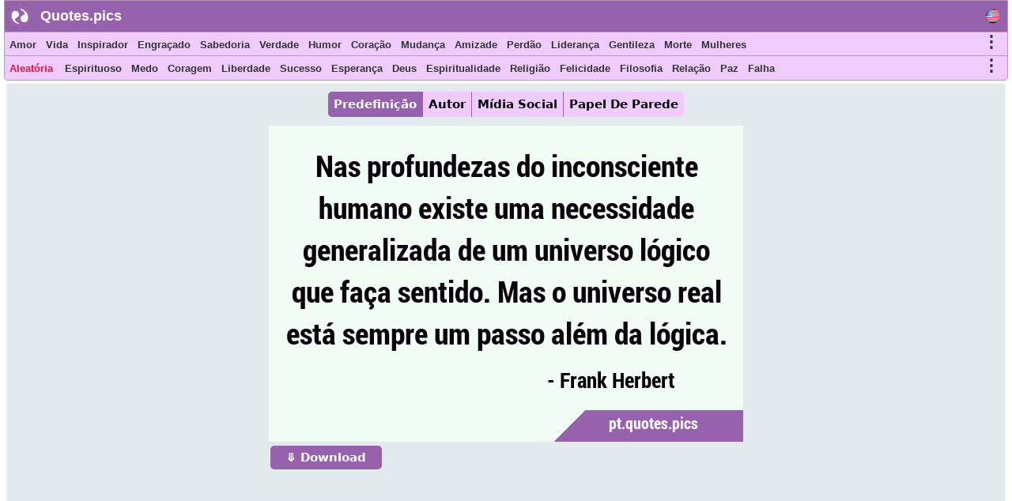

--- FILE ---
content_type: text/html; charset=UTF-8
request_url: https://pt.quotes.pics/frase/5278
body_size: 7527
content:
<!DOCTYPE html>
<html prefix="og: http://ogp.me/ns#" lang="pt">
<head>
<meta name="seznam-wmt" content="fusZjZ5MK1736c39ffONrpdeTfZhG7lh" />
<style>
body{margin:0px auto; padding:0px;font-size: 13px;font-family: Verdana;}
h1,h2{color:#fff;background: #9864ad;font-size:20px;font-family:Helvetica; display:inline-block; padding:7px; position: relative; margin: 0 0 0 5px;width:fit-content;}
h1:before,h2:before{content: ""; position: absolute; right: -20px; bottom: 0; width: 0; height: 0; border-left: 20px solid #9864ad; border-top: 19px solid transparent; border-bottom: 20px solid transparent;}
ol li{margin:3px;padding:3px;}
ol li a{color:crimson;font-size:17px;font-family:Helvetica, Verdana;}
.activetab{background:#9662ad !important;color:#fff !important}
#header{font-family: "Helvetica Neue",Helvetica,Arial,sans-serif; height:40px; min-width:300px; color: #fff; font-size:18px; font-weight: bold; background:#9662ad; position:fixed; top:0;margin:0 2px auto;z-index:1;border:1px solid #bb94bb;width:98%}
#header #logo{padding: 5px; width:120px; margin:4px 5px auto; float:left;}
#header #logo a{text-decoration:none; color:#fff}
#menu, #menu2{overflow:hidden;height:30px;border:1px solid #bb94bb; background:#f0cbff;z-index:1; position:fixed;margin:0px 2px auto;width:98%}
#menu{top:40px}
#menu2{border-radius: 0 0 5px 5px;top:70px}
#menu i, #menu2 i, #moremenu i, #extramenu i, #langmenu i{display:inline-block;color:darkseagreen;margin:0px 3px;font-size: 15px;}
#menu i a, #menu2 i a, #menu i b, #menu2 i b, #moremenu i a, #extramenu a,  #langmenu a{text-decoration:none;margin:6px 1px;font-size:13px;font-weight:bold;padding:2px 2px;display:inline-block;font-family: "Helvetica Neue",Helvetica,Arial,sans-serif;color:#333;font-style:normal; min-height: 20px;}
#menu i a:hover, #menu2 i a:hover, #menu i b:hover, #menu2 i b:hover{border-bottom:2px solid cadetblue;padding-bottom:1px;}
#more0, #more, #more2{display:inline-block;color:cornflowerblue;font-weight: bold;cursor: pointer;}
#more0 a,#more a,#more2 a{font-size:15px !important;}
#container{margin:0px 3px auto;}
#content{min-height:500px;top:100px;position:relative;}
#moremenu, #extramenu, #langmenu{border:2px solid #ccc;margin:2px;padding:3px;max-width:320px;}
#moremenu i, #extramenu i, #langmenu i{width:145px;display:inline-block;font-style: normal; color: cadetblue;list-style-type: square;}
#quote{margin:5px;padding:5px;border:1px solid #f2f2f2;background-color:#fdfdfd;border-radius:3px;display:block;}
#cats_list{margin:0 10px 0 10px;padding:10px;border-radius:3px;border:1px solid #e2eaed;background:#f8fafd; height:200px; overflow:hidden;}
#cats_list li{display: inline-block;width:200px; margin:5px;font-size:15px;padding: 3px;}
#cats_list li a{color:#737505;}

.blink{animation:blinkingText 1.5s infinite;}
@keyframes blinkingText{ 79%{color:crimson;} 99%{color:Tomato;}}
.datr::before{ content: "⤷ ";}
.datr{color:#9e3522;font-size:18px; margin-left:50px;}
.four_plus{background:#EDF5EF !important; border-right:1px solid #3d9a7e !important; border-top:1px solid #3d9a7e !important; border-bottom:1px solid #3d9a7e !important; box-shadow: -1px 4px 2px 1px #aab9ae !important;}
.flg_de, .flg_es, .flg_fr, .flg_it, .flg_pt, .flg_www{background-image: url('/i/flags.png');background-repeat: no-repeat; width:18px;}
.flg_de{background-position:-20px -2px;}
.flg_es{background-position:-41px -2px;}
.flg_fr{background-position:-61px -2px;}
.flg_it{background-position:-82px -2px;}
.flg_pt{background-position:-103px -2px;}
.flg_www{background-position:1px -2px;}

.note{background:#F4FAF4;border:1px solid #ada;padding:10px;border-radius:3px}
.highlightedmenulink{background:darkseagreen;color:#fff;font-weight:bold;padding:0px 5px;margin-left:-5px}
#quotes_images .img{width:420px;background:#f4f7f8;min-height:300px;margin:7px;display:inline-block;vertical-align:top;box-shadow: 0px 2px 5px 2px #c3c7cc;}
#quotes_images .img img{width:420px;}
#quotes_images .img b{padding:15px; margin:0 2px; font-size:16px; font-family: system-ui;display:inline-block;border-bottom: 1px dotted #b2c1b6;background: #fff;}
#quotes_images .img b::before{content: "“";}
#quotes_images .img b::after{content: "”";}
#quote_author_vertical img{width:340px;}

#nav{height: 30px; display: inline-block; margin:5px 0 10px 0;}
#nav b{background: #f0cbff; color: #000; padding: 7px; margin: 0px 5px; display:table-cell; font-size: 15px; font-family: system-ui; cursor:pointer; border-right: 1px solid #9864ad;}
    
#quotes_images .img a b{color:#555}
#quotes_images .img p{margin:0 2px; padding: 0 0 6px 0; height:33px; display:block; font-size:20px; font-family: "Helvetica Neue",Helvetica,Arial,sans-serif; overflow:hidden; background:#f4f7f8; text-align:center; border-bottom: 1px dotted #b2c1b6;}
#quotes_images .img p a, .quote p a{color:#5c537d;background:white; border: 1px solid #d2dadd;padding:5px;margin:3px 1px;border-radius:3px;text-decoration:none; display:inline-block;font-size:15px;font-weight: bold;}
#quotes_images .img p a:hover, .quote p a:hover{color:cornflowerblue;}
#quotes_images .img u{font-weight:bolder; font-size:16px; height:35px; padding:3px 10px; display:inline-block; text-decoration:none;}
#quotes_images .img em, .quote em{margin:5px;display:block;max-height:25px;overflow:hidden;text-align: center;}
#quotes_images .img em a, .quote em a{color:#984d92;margin:3px;text-decoration:none;border-bottom:1px dotted;display:inline-block;font-size:15px;font-weight:bold;font-style:normal}
#quotes_images .img em a::before, .quote em a::before{content: "#";}
#quotes_images .img q{height:120px;display:block;color:#444;font-family:'Trebuchet MS', Consolas, verdana;overflow:hidden;margin:0 2px; padding:3px;font-size:14px}
#quotes_text .txt{min-height:50px;display:block;color:#000;font-family:'Trebuchet MS',Consolas, verdana; margin:10px; padding: 10px 15px;font-size:16px; background: #f4f7f8; border:1px solid #e4e7e8; border-left:6px solid #3d7e9a; border-radius:0 5px 5px 0;text-align: justify;height:auto;width:auto !important; box-shadow: -1px 4px 2px 1px #dce4ec;}
#quotes_text .txt::before{content: "“";} #quotes_text .txt::after{content: "”";}
#quotes_text .txt:nth-child(even) {border-left:6px solid #3d9a7e;}
.quote em{font-size:12px;font-style:normal;font-family:monospace}
//.stickymenu{position:fixed;top:3px; width:98%; border-top:1px solid #8a5198 !important; border-radius:5px 5px 0 0}
//.stickymenu2{position:fixed;top:34px; width:98%; border-bottom:1px solid #8a5198 !important;}

/*
.stickymenu i, .stickymenu2 i {color:#fff !important;}
.stickymenu a, .stickymenu2 a {color:#fff !important;}
*/

.stickymoremenu{position:fixed !important;top:33px !important;}
.what{background: url('/i/share-color.png') 31px 31px;}
.face{background: url('/i/share-color.png') 0 0;}
.twit{background: url('/i/share-color.png') 0 31px; }
.pint{background: url('/i/share-color.png') 31px 0; }
.text{float: right; min-width: 100px;margin: 5px 20px; font-size: 18px; text-decoration: underline; cursor:pointer}
.what,.face,.twit,.pint{width:30px;height:30px;display: inline-block;filter: grayscale(50%);cursor:pointer}

.btn{background:#9662ad;border:none;color:#fff;padding:6px 20px; margin:2px;cursor:pointer;font-size:15px;border-radius:5px;font-weight:bold;float:left; text-decoration:none}
.btn:hover{background:#9541e1;}
#footer{font-family:"system ui", "Helvetica Neue",Helvetica,Arial,sans-serif;height:180px;min-width:300px;color:#000; font-weight:bold;background:#f0cbff;border-radius:5px 5px 0 0; margin:100px 5px 0 5px;}
#footer ol{padding:0px}
#footer div{display:inline-block;width:150px;float:left;text-align: justify;margin:5px 10px}
#footer div li{list-style-type:none;padding:1px;margin:1px}
#footer a{color:#6f0000; padding:5px;font-size:13px; font-family:verdana;display:inline-block}
</style>
<script data-ad-client="ca-pub-1902062601425102" async src="https://pagead2.googlesyndication.com/pagead/js/adsbygoogle.js"></script>
<script type="text/javascript">
function Tog(id)
{
    var x=document.getElementById(id);
    if(x)
    {
        if(x.style.display=='none'){x.style.visibility='visible'; x.style.display='block';}
        else if(x.style.display=='block'){x.style.visibility='hidden';x.style.display='none';}
        else{x.style.visibility='visible'; x.style.display='block';}
    }//if(x)
}

function Expand(id)
{
    var x=document.getElementById(id);    
    if(x.style.height=='100%')
    {
        x.style.height='200px';
        $('html,body').animate({scrollTop: $("#cats_list").offset().top},'slow');
    }
    else x.style.height='100%';
}

</script>
<link rel="icon" type="image/png" href="https://www.quotes.pics/favicon.png" sizes="64x64" />
<meta name="viewport" content="width=device-width, initial-scale=1">
<meta http-equiv="content-type" content="text/html;charset=utf-8">
<meta name="description" content="Nas profundezas do inconsciente humano existe uma necessidade generalizada de um universo lógico que faça sentido. Mas o universo real está sempre um  : Quotes.pics">
<meta property="fb:pages" content="101890698575193" />

<link rel="canonical" href="https://pt.quotes.pics/frase/5278" /><meta name="twitter:card" content="summary_large_image" />
<meta name="twitter:site" content="@wwwquotespics" />
<meta name="twitter:creator" content="@wwwquotespics" />
<meta name="twitter:title" content="Nas profundezas do inconsciente humano existe uma necessidad" />
<meta name="twitter:description" content="Nas profundezas do inconsciente humano existe uma necessidade generalizada de um universo lógico que faça sentido. Mas o universo real está sempre um  : Quotes.pics" />
<meta name="twitter:url" content="https://pt.quotes.pics/frase/5278">
<meta name="twitter:image" content="https://pt.quotes.pics/twitter-5278-pt.jpg" />
<meta name="twitter:image:alt" content="Nas profundezas do inconsciente humano existe uma necessidad" />
<meta name="twitter:domain" content="quotes.pics" />

<meta property="og:url" content="https://pt.quotes.pics/frase/5278" />
<meta property="og:title" content="Nas profundezas do inconsciente humano existe uma necessidad" />
<meta property="og:description" content="Nas profundezas do inconsciente humano existe uma necessidade generalizada de um universo lógico que faça sentido. Mas o universo real está sempre um  : Quotes.pics" />
<meta property="og:image" content="https://pt.quotes.pics/i/frases-imagens/5/278-frank-herbert-conhecimento-consciencia-universo-pt.png" /><title>Nas profundezas do inconsciente humano existe uma necessidade generalizada de um universo lógico que faça sentido. Mas o universo real está sempre um </title>
</head>
<body >
<div id=container>
    <div id=header>
        <img src="https://www.quotes.pics/favicon.png" style="float: left;margin: 3px 0 0 3px;" width='32' height='32' alt='Quotes.pics'>
        <div id='logo'><a href='/'>Quotes.pics</a></div>
        <i id='more0' onclick="Tog('langmenu')" style='float:right;font-size:21px;font-style:normal;color:#333;margin-right:10px;margin-top:10px;' class='flg_www'>&nbsp;</i>
    </div>
<div id=menu>
<i id='more' onclick="Tog('moremenu')" style='float:right;font-size:21px;font-style:normal;color:#333;margin-right:10px;'>&#8942;</i>
<i><a href='/amor/frases'>Amor</a></i><i><a href='/vida/frases'>Vida</a></i><i><a href='/inspirador/frases'>Inspirador</a></i><i><a href='/engraçado/frases'>Engraçado</a></i><i><a href='/sabedoria/frases'>Sabedoria</a></i><i><a href='/verdade/frases'>Verdade</a></i><i><a href='/humor/frases'>Humor</a></i><i><a href='/coracao/frases'>Coração</a></i><i><a href='/mudança/frases'>Mudança</a></i><i><a href='/amizade/frases'>Amizade</a></i><i><a href='/perdao/frases'>Perdão</a></i><i><a href='/liderança/frases'>Liderança</a></i><i><a href='/gentileza/frases'>Gentileza</a></i><i><a href='/morte/frases'>Morte</a></i><i><a href='/mulheres/frases'>Mulheres</a></i></div>

<div id=menu2>
<i id='more2' onclick="Tog('extramenu')" style='float:right;font-size:21px;font-style:normal;color:#333;margin-right:10px;'>&#8942;</i>
<i>
    <a href='/random' class='blink' style='color:crimson'>
        Aleatória    </a>
</i>

<i><a href='/espirituoso/frases'>Espirituoso</a></i><i><a href='/medo/frases'>Medo</a></i><i><a href='/coragem/frases'>Coragem</a></i><i><a href='/liberdade/frases'>Liberdade</a></i><i><a href='/sucesso/frases'>Sucesso</a></i><i><a href='/esperanca/frases'>Esperança</a></i><i><a href='/deus/frases'>Deus</a></i><i><a href='/espiritualidade/frases'>Espiritualidade</a></i><i><a href='/religião/frases'>Religião</a></i><i><a href='/felicidade/frases'>Felicidade</a></i><i><a href='/filosofia/frases'>Filosofia</a></i><i><a href='/relação/frases'>Relação</a></i><i><a href='/paz/frases'>Paz</a></i><i><a href='/falha/frases'>Falha</a></i></div>
 

<div id='moremenu' style='display:none;z-index:999;right:10px;position:fixed;top:98px;background:#fff;'>
<i><a href='/humor/frases'>Humor</a></i><i><a href='/coracao/frases'>Coração</a></i><i><a href='/mudança/frases'>Mudança</a></i><i><a href='/amizade/frases'>Amizade</a></i><i><a href='/perdao/frases'>Perdão</a></i><i><a href='/liderança/frases'>Liderança</a></i><i><a href='/gentileza/frases'>Gentileza</a></i><i><a href='/morte/frases'>Morte</a></i><i><a href='/mulheres/frases'>Mulheres</a></i><i><a href='/conselho/frases'>Conselho</a></i><i><a href='/arte/frases'>Arte</a></i><i><a href='/beleza/frases'>Beleza</a></i><i><a href='/crenca/frases'>Crença</a></i><i><a href='/escolha/frases'>Escolha</a></i><i><a href='/desejo/frases'>Desejo</a></i><i><a href='/sonhos/frases'>Sonhos</a></i><i><a href='/educação/frases'>Educação</a></i><i><a href='/experiência/frases'>Experiência</a></i><i><a href='/fe/frases'>Fé</a></i><i><a href='/familia/frases'>Família</a></i><i><a href='/sentimento/frases'>Sentimento</a></i><i><a href='/historia/frases'>História</a></i><i><a href='/conhecimento/frases'>Conhecimento</a></i><i><a href='/matrimonio/frases'>Matrimônio</a></i></div>


<div id='extramenu' style='display:none;z-index:999;right:10px;position:fixed;top:98px;background:#fff;'>
<i><a href='/deus/frases'>Deus</a></i><i><a href='/espiritualidade/frases'>Espiritualidade</a></i><i><a href='/religião/frases'>Religião</a></i><i><a href='/felicidade/frases'>Felicidade</a></i><i><a href='/filosofia/frases'>Filosofia</a></i><i><a href='/relação/frases'>Relação</a></i><i><a href='/paz/frases'>Paz</a></i><i><a href='/falha/frases'>Falha</a></i><i><a href='/mente/frases'>Mente</a></i><i><a href='/natureza/frases'>Natureza</a></i><i><a href='/otimismo/frases'>Otimismo</a></i><i><a href='/dor/frases'>Dor</a></i><i><a href='/paciencia/frases'>Paciência</a></i><i><a href='/perspectiva/frases'>Perspectiva</a></i><i><a href='/realidade/frases'>Realidade</a></i><i><a href='/romantico/frases'>Romântico</a></i><i><a href='/curtas/frases'>Curtas</a></i><i><a href='/alma/frases'>Alma</a></i><i><a href='/forca/frases'>Força</a></i><i><a href='/sofrimento/frases'>Sofrimento</a></i><i><a href='/pensamento/frases'>Pensamento</a></i><i><a href='/guerra/frases'>Guerra</a></i></div>


<div id='langmenu' style='display:none;z-index:999;right:10px;position:fixed;top:98px;background:#fff;'>
<a href='//www.quotes.pics/quote/5278' class='flg_www'></a><a href='//de.quotes.pics/zitat/5278' class='flg_de'></a><a href='//es.quotes.pics/frase/5278' class='flg_es'></a><a href='//fr.quotes.pics/citation/5278' class='flg_fr'></a><a href='//it.quotes.pics/frase/5278' class='flg_it'></a><a href='//pt.quotes.pics/frase/5278' class='flg_pt'></a></div>



<div id='content'>
<div id='quote' class='quote' style='text-align:center; background:#e2eaed; color:#555; font-family:system-ui'>
<div id='nav'>
    <b onclick=picTabs(event,'quote_default') class='tablink activetab' style='border-radius:5px 0 0 5px'>Predefinição</b>
    <b onclick=picTabs(event,'quote_author') class='tablink'>Autor</b>
    <b onclick="picTabs(event,'quote_social_media'); widthAdjust();" class='tablink'>Mídia Social</b>
    <b onclick="picTabs(event,'quote_wallpaper'); widthAdjust();" class='tablink' style='border-radius:0 5px 5px 0;border-right:0 !important'>Papel De Parede</b>
</div><br><div class='quote_tab' id='quote_default'>
    <div style='display:inline-block'>
    <img src='/i/frases-imagens/5/278-frank-herbert-conhecimento-consciencia-universo-pt.png' alt='Nas profundezas do inconsciente humano existe uma necessidade generalizada de um universo lógico …'>
    <br>
    <a class=btn href='/i/frases-imagens/5/278-frank-herbert-conhecimento-consciencia-universo-pt.png' download='quote-5278-h'>&#10507; Download</a>
    </div>
    </div><div class='quote_tab' id='quote_author' style='display:none'>
    <h3>Horizontal</h3>
    <div style='display:inline-block'>
    <img src='/i/frases-imagens/5/278-frank-herbert-conhecimento-consciencia-universo-ah-pt.jpg' alt='Nas profundezas do inconsciente humano existe uma necessidade generalizada de um universo lógico …'>
    <br>
    <a class=btn href='/i/frases-imagens/5/278-frank-herbert-conhecimento-consciencia-universo-ah-pt.jpg' download='quote-5278-ah'>&#10507; Download</a>
    </div>
    <h3>Vertical</h3>
    <div style='display:inline-block'>
    <img src='/i/frases-imagens/5/278-frank-herbert-conhecimento-consciencia-universo-av-pt.jpg' alt='Nas profundezas do inconsciente humano existe uma necessidade generalizada de um universo lógico …'>
    <br>
    <a class=btn href='/i/frases-imagens/5/278-frank-herbert-conhecimento-consciencia-universo-av-pt.jpg' download='quote-5278-av'>&#10507; Download</a>
    </div>
    </div><div class='quote_tab' id='quote_social_media' style='display:none'>
    <h3>Twitter/ Facebook (3:2)</h3>
    <div style='display:inline-block'>
    <img class=lazy src='/i/ph.png' data-src='/twitter-5278.jpg' data-srcset='/twitter-5278.jpg'  alt='Nas profundezas do inconsciente humano existe uma necessidade generalizada de um universo lógico …'>
    <br>
    <a class=btn href='/twitter-5278.jpg' download='quote-5278-ah'>&#10507; Download</a>
    </div>
    <h3>Instagram (1:1)</h3>
    <div style='display:inline-block'>
    <img class=lazy src='/i/ph.png' data-src='/instagram-5278.jpg' data-srcset='/instagram-5278.jpg'  alt='Nas profundezas do inconsciente humano existe uma necessidade generalizada de um universo lógico …'>
    <br>
    <a class=btn href='/instagram-5278.jpg' download='quote-5278-ah'>&#10507; Download</a>
    </div>
    <h3>Pinterest (2:3)</h3>
    <div style='display:inline-block'>
    <img class=lazy src='/i/ph.png' data-src='/pinterest-5278.jpg' data-srcset='/pinterest-5278.jpg'  alt='Nas profundezas do inconsciente humano existe uma necessidade generalizada de um universo lógico …'>
    <br>
    <a class=btn href='/pinterest-5278.jpg' download='quote-5278-ah'>&#10507; Download</a>
    </div>
    </div><div class='quote_tab' id='quote_wallpaper' style='display:none'>
    <div style='display:inline-block'>
    <img class='lazy' src='/i/ph.png' data-src='/wallpaper-5278-pt.jpg' data-srcset='/wallpaper-5278-pt.jpg' alt='Nas profundezas do inconsciente humano existe uma necessidade generalizada de um universo lógico …'>
    <br>
    <a class=btn href='/wallpaper-5278-pt.jpg' download='quote-5278-wallpaper'>&#10507; Download</a>
    </div>
    </div><br>
<style>
#quote h1:before{content:none}
</style>
<h1 style='color:#777;font-size: 20px; min-height: 25px; display: block; width: 90%; background: #fff; padding: 10px; margin: 10px auto !important; box-shadow: 0px 2px 5px 2px #c3c7cc;'>“ Nas profundezas do inconsciente humano existe uma necessidade generalizada de um universo lógico que faça sentido. Mas o universo real está sempre um passo além da lógica. ”</h1><div style='width:90%;margin:10px auto; '>
<a href='/frase/5277' style='float:left;display:inline-block' class=btn>Anterior</a>
<a href='/frase/5280' style='float:right;display:inline-block' class=btn>Próximo</a>
 <a href='/autor/frank-herbert/frases' style='float:none;display:inline-block;margin: 0 0 5px 0;' class=btn>Frank Herbert</a>
</div>
<br><p>Categorias: <a href='/realidade/frases'>Realidade</a> <a href='/conhecimento-consciencia/frases'>Conhecimento/ consciência</a> <a href='/universo/frases'>Universo</a> </p></div><br><h2>Frases semelhantes</h2><br><br><div id='quotes_images'><div class='img'><a href="/frase/5278">
    <img class=lazy src="/i/ph.png" data-src="/i/frases-imagens/5/278-frank-herbert-conhecimento-consciencia-universo-pt.png" data-srcset="/i/frases-imagens/5/278-frank-herbert-conhecimento-consciencia-universo-pt.png"
    alt="Nas profundezas do inconsciente humano existe uma necessidade generalizada de um universo lógico …">
    </a><b id='5278'>Nas profundezas do inconsciente humano existe uma necessidade generalizada de um universo lógico que faça sentido. Mas o universo real está sempre um passo além da lógica.</b><p><a href='/realidade/frases'>Realidade</a> <a href='/logica/frases'>Lógica</a> <a href='/conhecimento-consciencia/frases'>Conhecimento/ consciência</a> <a href='/universo/frases'>Universo</a> </p><u><i class='what'></i> <i class='pint'></i> <i class='face'></i> <i class='twit'></i></u></div><div class='img'><a href="/frase/123">
    <img class=lazy src="/i/ph.png" data-src="/i/frases-imagens/123-paramahansa-yogananda-conhecimento-consciencia-deus-pt.jpg" data-srcset="/i/frases-imagens/123-paramahansa-yogananda-conhecimento-consciencia-deus-pt.jpg"
    alt="Deus é consciência. Não há essencialmente nada no universo, exceto mente ou …">
    </a><b id='123'>Deus é consciência. Não há essencialmente nada no universo, exceto mente ou consciência.</b><p><a href='/deus/frases'>Deus</a> <a href='/curtas/frases'>Curtas</a> <a href='/mente/frases'>Mente</a> <a href='/conhecimento-consciencia/frases'>Conhecimento/ consciência</a> </p><u><i class='what'></i> <i class='pint'></i> <i class='face'></i> <i class='twit'></i></u></div><div class='img'><a href="/frase/1295">
    <img class=lazy src="/i/ph.png" data-src="/i/frases-imagens/1/295-albert-einstein-engraçado-natureza-humana-pt.jpg" data-srcset="/i/frases-imagens/1/295-albert-einstein-engraçado-natureza-humana-pt.jpg"
    alt="Duas coisas são infinitas: o universo e a estupidez humana; e não tenho certeza sobre o …">
    </a><b id='1295'>Duas coisas são infinitas: o universo e a estupidez humana; e não tenho certeza sobre o universo.</b><p><a href='/engraçado/frases'>Engraçado</a> <a href='/curtas/frases'>Curtas</a> <a href='/espirituoso/frases'>Espirituoso</a> <a href='/estupidez/frases'>Estupidez</a> </p><u><i class='what'></i> <i class='pint'></i> <i class='face'></i> <i class='twit'></i></u></div><div class='img'><a href="/frase/2828">
    <img class=lazy src="/i/ph.png" data-src="/i/frases-imagens/2/828-bill-watterson-engraçado-sarcasmo-pt.jpg" data-srcset="/i/frases-imagens/2/828-bill-watterson-engraçado-sarcasmo-pt.jpg"
    alt="O sinal mais seguro de que existe vida inteligente em outras partes do universo é que ela nunca …">
    </a><b id='2828'>O sinal mais seguro de que existe vida inteligente em outras partes do universo é que ela nunca tentou entrar em contato conosco.</b><p><a href='/engraçado/frases'>Engraçado</a> <a href='/hilario/frases'>Hilário</a> <a href='/sarcasmo/frases'>Sarcasmo</a> <a href='/inteligência/frases'>Inteligência</a> </p><u><i class='what'></i> <i class='pint'></i> <i class='face'></i> <i class='twit'></i></u></div><div class='img'><a href="/frase/7351">
    <img class=lazy src="/i/ph.png" data-src="/i/frases-imagens/7/351-alan-watts-universo-nao-dualidade-pt.png" data-srcset="/i/frases-imagens/7/351-alan-watts-universo-nao-dualidade-pt.png"
    alt="Você é uma função do que todo o universo está fazendo, da mesma forma que uma onda é uma função do …">
    </a><b id='7351'>Você é uma função do que todo o universo está fazendo, da mesma forma que uma onda é uma função do que todo o oceano está fazendo.</b><p><a href='/conhecimento-consciencia/frases'>Conhecimento/ consciência</a> <a href='/universo/frases'>Universo</a> <a href='/nao-dualidade/frases'>Não dualidade</a> <a href='/oceano/frases'>Oceano</a> </p><u><i class='what'></i> <i class='pint'></i> <i class='face'></i> <i class='twit'></i></u></div><div class='img'><a href="/frase/1950">
    <img class=lazy src="/i/ph.png" data-src="/i/frases-imagens/1/950-friedrich-nietzsche-historia-realidade-pt.jpg" data-srcset="/i/frases-imagens/1/950-friedrich-nietzsche-historia-realidade-pt.jpg"
    alt="Todas as coisas estão sujeitas a interpretação. Qualquer interpretação que prevalecer em um …">
    </a><b id='1950'>Todas as coisas estão sujeitas a interpretação. Qualquer interpretação que prevalecer em um determinado momento é uma função do poder e não da verdade.</b><p><a href='/historia/frases'>História</a> <a href='/verdade/frases'>Verdade</a> <a href='/realidade/frases'>Realidade</a> <a href='/poder/frases'>Poder</a> </p><u><i class='what'></i> <i class='pint'></i> <i class='face'></i> <i class='twit'></i></u></div></div><script>

//Tabs
function picTabs(evt, tabName) {
  var i, x, tablinks;
  x = document.getElementsByClassName("quote_tab");
  for (i = 0; i < x.length; i++) {
    x[i].style.display = "none";
  }
  tablinks = document.getElementsByClassName("tablink");
  for (i = 0; i < x.length; i++) {
    tablinks[i].className = tablinks[i].className.replace(" activetab", "");
  }
  document.getElementById(tabName).style.display = "block";
  evt.currentTarget.className += " activetab";
}


//Lazy load
document.addEventListener("DOMContentLoaded", function() {
  var lazyImages = [].slice.call(document.querySelectorAll("img.lazy"));;

  if ("IntersectionObserver" in window && "IntersectionObserverEntry" in window && "intersectionRatio" in window.IntersectionObserverEntry.prototype) {
    let lazyImageObserver = new IntersectionObserver(function(entries, observer) {
      entries.forEach(function(entry) {
        if (entry.isIntersecting) {
          let lazyImage = entry.target;
          lazyImage.src = lazyImage.dataset.src;
          lazyImage.srcset = lazyImage.dataset.srcset;
          lazyImage.classList.remove("lazy");
          lazyImageObserver.unobserve(lazyImage);
        }
      });
    });

    lazyImages.forEach(function(lazyImage) {
      lazyImageObserver.observe(lazyImage);
    });
  }
});</script></div></div> 
<div id='footer'>
    <div id='about'>
        <ol>
            <li><b>About</b></li>
            <li><a href='https://www.quotes.pics/p/contact.php'>Contact</a></li>
            <li><a href='https://www.quotes.pics/p/privacy-policy.php'>Privacy Policy</a></li>
        </ol>
    </div>
    <div id='Social'>
        <ol>
            <li><a href='https://twitter.com/wwwquotespics'>Twitter</a></li>
            <li><a href='https://www.facebook.com/www.quotes.pics'>Facebook</a></li>
            <li><a href='https://www.instagram.com/wwwquotespics/'>Instagram</a></li>
            <li><a href='https://www.pinterest.com/quotes_pics/'>Pinterest</a></li>
            <li><a href='http://www-quotes-pics.tumblr.com/'>Tumblr</a></li>
        </ol>
    </div>
</div>
<script>
/*
//window.onscroll=function(){stickbar()};
var navbar=document.getElementById("menu"); var stickymenu=navbar.offsetTop;
var navbar2=document.getElementById("menu2");
var navbarmenu=document.getElementById("moremenu"); var stickymoremenu=navbarmenu.offsetTop;
function stickbar()
{
// STICKY MENUS
if(window.pageYOffset>=stickymenu)
{
navbar.classList.add("stickymenu"); navbar2.classList.add("stickymenu2"); navbarmenu.classList.add("stickymoremenu");
}
else{navbar.classList.remove("stickymenu"); navbar2.classList.remove("stickymenu2"); navbarmenu.classList.remove("stickymoremenu");}}
*/
</script>
<script src='https://ajax.googleapis.com/ajax/libs/jquery/3.5.1/jquery.min.js'></script>
<script>
$(document).ready(function(){
    //Resize
    widthAdjust();

    $(".img u i").click(function()
    {
        this_class=$(this).attr('class');

        this_id=$(this).parent().siblings('b').attr('id');
        this_url="https://pt.quotes.pics/frase/"+this_id;
        this_image="https://pt.quotes.pics"+$(this).parent().siblings('a').children('img').attr('data-src');
        this_title=$(this).parent().siblings('b').html().substring(0,200);

        if(this_class=='face'){window.open(encodeURI("https://www.facebook.com/sharer/sharer.php?u="+this_url));}
        if(this_class=='pint'){window.open("http://pinterest.com/pin/create/button/?url="+encodeURI(this_url)+"&media="+encodeURI(this_image)+"&description="+encodeURI(this_title));}
        if(this_class=='twit'){window.open(encodeURI("https://twitter.com/intent/tweet?url="+this_url)+"&text="+encodeURI(this_title)+"&via=wwwquotespics");}
        if(this_class=='what'){window.open("https://wa.me/?text="+encodeURI(this_title)+" "+encodeURI(this_url));}
    });
});
5

//Adjust width
function widthAdjust()
{
    var windowWidth=$(window).width();    
    $("#menu, #menu2, #header").width(windowWidth-12);

    windowWidth=windowWidth-30;
    if(windowWidth<=425)
    {
        $("#quote img").width(windowWidth);
        $("#quotes_images .img img, #quotes_images .img").width(windowWidth);
        $("#quote_author img").width(325);
    }
    else if(windowWidth<500)
    {
        $("#quotes_images .img img, #quotes_images .img").width();
        $("#quote_author img").width(360);
        $("#quote_wallpaper img, #quote_social_media img").width(windowWidth);
    }  
    else if(windowWidth<750)
    {
        $("#quotes_images .img img, #quotes_images .img").width(500);
        $("#quote_author img").width(360);
        $("#quote_wallpaper img, #quote_social_media img").width(windowWidth);
    }
    else if(windowWidth>=750 && windowWidth<1000)
    {
        windowWidth=windowWidth-20;
        $("#quotes_images .img img, #quotes_images .img").width(windowWidth/2);
        $("#quote_wallpaper img, #quote_social_media img").width(windowWidth);
    }
    else if(windowWidth>=1000 && windowWidth<1250)
    {
        windowWidth=windowWidth-20;
        $("#quotes_images .img img, #quotes_images .img").width(windowWidth/3);
        $("#quote_wallpaper img, #quote_social_media img").width(windowWidth);
    }
    else if(windowWidth>=1250 && windowWidth<1800)
    {
        windowWidth=windowWidth-50;
        $("#quotes_images .img img, #quotes_images .img").width(windowWidth/4);
        $("#quote_wallpaper img, #quote_social_media img").width(windowWidth);
    }
    else if(windowWidth>=1800)
    {
        windowWidth=windowWidth-(windowWidth/400)*10;
        $("#quotes_images .img img, #quotes_images .img").width(400);
        $("#quote_wallpaper img, #quote_social_media img").width(windowWidth);
    }


}

$(window).resize(function(){widthAdjust();});

</script>
<script async src="https://www.googletagmanager.com/gtag/js?id=G-3BKMTGMB1N"></script>
<script>
  window.dataLayer = window.dataLayer || [];
  function gtag(){dataLayer.push(arguments);}
  gtag('js', new Date());
  gtag('config', 'G-3BKMTGMB1N');
</script>

<script src="https://cdn.onesignal.com/sdks/OneSignalSDK.js" async=""></script>
<script>
  window.OneSignal = window.OneSignal || [];
  OneSignal.push(function() {
    OneSignal.init({
      appId: "00b9c98e-deb5-4452-b22e-08682021bf03",
    });
  });
</script>
<img src = "https://toplist.cz/count.asp?id=1810628&njs=1" width = "1" />

</body>
</html>

--- FILE ---
content_type: text/html; charset=utf-8
request_url: https://www.google.com/recaptcha/api2/aframe
body_size: 268
content:
<!DOCTYPE HTML><html><head><meta http-equiv="content-type" content="text/html; charset=UTF-8"></head><body><script nonce="B5dMlGzTA1a6KrU-DZZ4Ag">/** Anti-fraud and anti-abuse applications only. See google.com/recaptcha */ try{var clients={'sodar':'https://pagead2.googlesyndication.com/pagead/sodar?'};window.addEventListener("message",function(a){try{if(a.source===window.parent){var b=JSON.parse(a.data);var c=clients[b['id']];if(c){var d=document.createElement('img');d.src=c+b['params']+'&rc='+(localStorage.getItem("rc::a")?sessionStorage.getItem("rc::b"):"");window.document.body.appendChild(d);sessionStorage.setItem("rc::e",parseInt(sessionStorage.getItem("rc::e")||0)+1);localStorage.setItem("rc::h",'1768961447576');}}}catch(b){}});window.parent.postMessage("_grecaptcha_ready", "*");}catch(b){}</script></body></html>